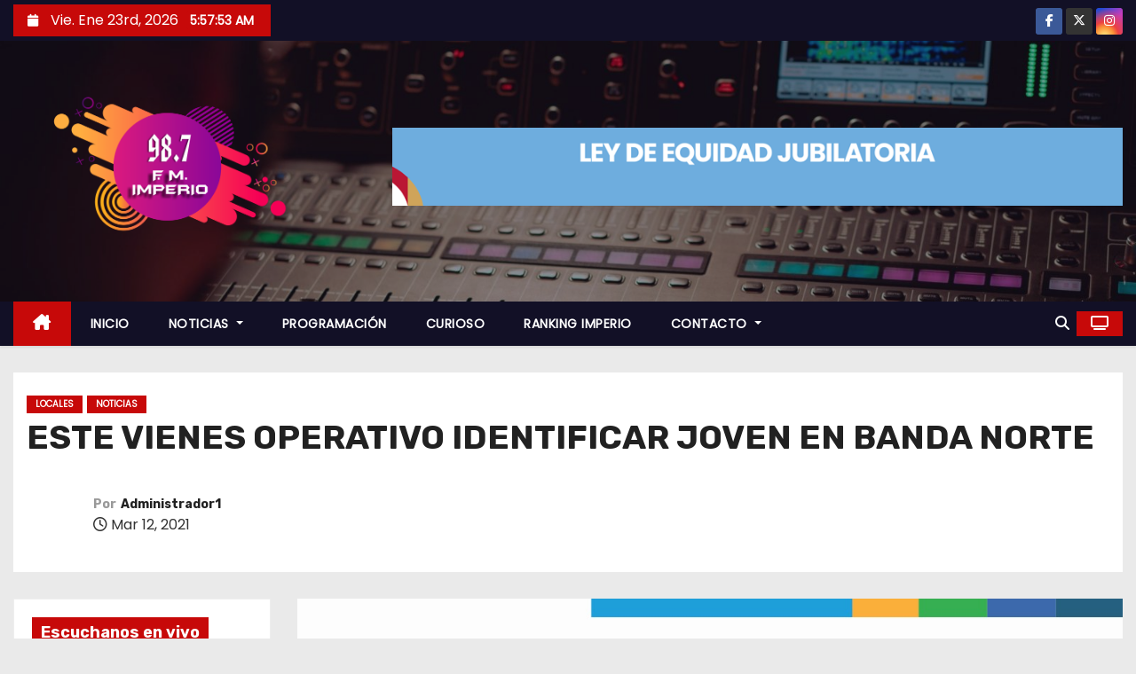

--- FILE ---
content_type: text/html; charset=UTF-8
request_url: https://imperio987.com.ar/2021/03/12/este-vienes-operativo-identificar-joven-en-banda-norte/
body_size: 16170
content:
<!-- =========================
     Page Breadcrumb   
============================== -->
<!DOCTYPE html>
<html lang="es">
<head>
<meta charset="UTF-8">
<meta name="viewport" content="width=device-width, initial-scale=1">
<link rel="profile" href="http://gmpg.org/xfn/11">
<title>ESTE VIENES OPERATIVO IDENTIFICAR JOVEN EN BANDA NORTE</title>
<meta name='robots' content='max-image-preview:large' />
	<style>img:is([sizes="auto" i], [sizes^="auto," i]) { contain-intrinsic-size: 3000px 1500px }</style>
	<link rel='dns-prefetch' href='//fonts.googleapis.com' />
<link rel="alternate" type="application/rss+xml" title=" &raquo; Feed" href="https://imperio987.com.ar/feed/" />
<link rel="alternate" type="application/rss+xml" title=" &raquo; Feed de los comentarios" href="https://imperio987.com.ar/comments/feed/" />
<script type="text/javascript">
/* <![CDATA[ */
window._wpemojiSettings = {"baseUrl":"https:\/\/s.w.org\/images\/core\/emoji\/15.0.3\/72x72\/","ext":".png","svgUrl":"https:\/\/s.w.org\/images\/core\/emoji\/15.0.3\/svg\/","svgExt":".svg","source":{"concatemoji":"https:\/\/imperio987.com.ar\/wp-includes\/js\/wp-emoji-release.min.js?ver=6.7.4"}};
/*! This file is auto-generated */
!function(i,n){var o,s,e;function c(e){try{var t={supportTests:e,timestamp:(new Date).valueOf()};sessionStorage.setItem(o,JSON.stringify(t))}catch(e){}}function p(e,t,n){e.clearRect(0,0,e.canvas.width,e.canvas.height),e.fillText(t,0,0);var t=new Uint32Array(e.getImageData(0,0,e.canvas.width,e.canvas.height).data),r=(e.clearRect(0,0,e.canvas.width,e.canvas.height),e.fillText(n,0,0),new Uint32Array(e.getImageData(0,0,e.canvas.width,e.canvas.height).data));return t.every(function(e,t){return e===r[t]})}function u(e,t,n){switch(t){case"flag":return n(e,"\ud83c\udff3\ufe0f\u200d\u26a7\ufe0f","\ud83c\udff3\ufe0f\u200b\u26a7\ufe0f")?!1:!n(e,"\ud83c\uddfa\ud83c\uddf3","\ud83c\uddfa\u200b\ud83c\uddf3")&&!n(e,"\ud83c\udff4\udb40\udc67\udb40\udc62\udb40\udc65\udb40\udc6e\udb40\udc67\udb40\udc7f","\ud83c\udff4\u200b\udb40\udc67\u200b\udb40\udc62\u200b\udb40\udc65\u200b\udb40\udc6e\u200b\udb40\udc67\u200b\udb40\udc7f");case"emoji":return!n(e,"\ud83d\udc26\u200d\u2b1b","\ud83d\udc26\u200b\u2b1b")}return!1}function f(e,t,n){var r="undefined"!=typeof WorkerGlobalScope&&self instanceof WorkerGlobalScope?new OffscreenCanvas(300,150):i.createElement("canvas"),a=r.getContext("2d",{willReadFrequently:!0}),o=(a.textBaseline="top",a.font="600 32px Arial",{});return e.forEach(function(e){o[e]=t(a,e,n)}),o}function t(e){var t=i.createElement("script");t.src=e,t.defer=!0,i.head.appendChild(t)}"undefined"!=typeof Promise&&(o="wpEmojiSettingsSupports",s=["flag","emoji"],n.supports={everything:!0,everythingExceptFlag:!0},e=new Promise(function(e){i.addEventListener("DOMContentLoaded",e,{once:!0})}),new Promise(function(t){var n=function(){try{var e=JSON.parse(sessionStorage.getItem(o));if("object"==typeof e&&"number"==typeof e.timestamp&&(new Date).valueOf()<e.timestamp+604800&&"object"==typeof e.supportTests)return e.supportTests}catch(e){}return null}();if(!n){if("undefined"!=typeof Worker&&"undefined"!=typeof OffscreenCanvas&&"undefined"!=typeof URL&&URL.createObjectURL&&"undefined"!=typeof Blob)try{var e="postMessage("+f.toString()+"("+[JSON.stringify(s),u.toString(),p.toString()].join(",")+"));",r=new Blob([e],{type:"text/javascript"}),a=new Worker(URL.createObjectURL(r),{name:"wpTestEmojiSupports"});return void(a.onmessage=function(e){c(n=e.data),a.terminate(),t(n)})}catch(e){}c(n=f(s,u,p))}t(n)}).then(function(e){for(var t in e)n.supports[t]=e[t],n.supports.everything=n.supports.everything&&n.supports[t],"flag"!==t&&(n.supports.everythingExceptFlag=n.supports.everythingExceptFlag&&n.supports[t]);n.supports.everythingExceptFlag=n.supports.everythingExceptFlag&&!n.supports.flag,n.DOMReady=!1,n.readyCallback=function(){n.DOMReady=!0}}).then(function(){return e}).then(function(){var e;n.supports.everything||(n.readyCallback(),(e=n.source||{}).concatemoji?t(e.concatemoji):e.wpemoji&&e.twemoji&&(t(e.twemoji),t(e.wpemoji)))}))}((window,document),window._wpemojiSettings);
/* ]]> */
</script>
<style id='wp-emoji-styles-inline-css' type='text/css'>

	img.wp-smiley, img.emoji {
		display: inline !important;
		border: none !important;
		box-shadow: none !important;
		height: 1em !important;
		width: 1em !important;
		margin: 0 0.07em !important;
		vertical-align: -0.1em !important;
		background: none !important;
		padding: 0 !important;
	}
</style>
<link rel='stylesheet' id='wp-block-library-css' href='https://imperio987.com.ar/wp-includes/css/dist/block-library/style.min.css?ver=6.7.4' type='text/css' media='all' />
<style id='wp-block-library-theme-inline-css' type='text/css'>
.wp-block-audio :where(figcaption){color:#555;font-size:13px;text-align:center}.is-dark-theme .wp-block-audio :where(figcaption){color:#ffffffa6}.wp-block-audio{margin:0 0 1em}.wp-block-code{border:1px solid #ccc;border-radius:4px;font-family:Menlo,Consolas,monaco,monospace;padding:.8em 1em}.wp-block-embed :where(figcaption){color:#555;font-size:13px;text-align:center}.is-dark-theme .wp-block-embed :where(figcaption){color:#ffffffa6}.wp-block-embed{margin:0 0 1em}.blocks-gallery-caption{color:#555;font-size:13px;text-align:center}.is-dark-theme .blocks-gallery-caption{color:#ffffffa6}:root :where(.wp-block-image figcaption){color:#555;font-size:13px;text-align:center}.is-dark-theme :root :where(.wp-block-image figcaption){color:#ffffffa6}.wp-block-image{margin:0 0 1em}.wp-block-pullquote{border-bottom:4px solid;border-top:4px solid;color:currentColor;margin-bottom:1.75em}.wp-block-pullquote cite,.wp-block-pullquote footer,.wp-block-pullquote__citation{color:currentColor;font-size:.8125em;font-style:normal;text-transform:uppercase}.wp-block-quote{border-left:.25em solid;margin:0 0 1.75em;padding-left:1em}.wp-block-quote cite,.wp-block-quote footer{color:currentColor;font-size:.8125em;font-style:normal;position:relative}.wp-block-quote:where(.has-text-align-right){border-left:none;border-right:.25em solid;padding-left:0;padding-right:1em}.wp-block-quote:where(.has-text-align-center){border:none;padding-left:0}.wp-block-quote.is-large,.wp-block-quote.is-style-large,.wp-block-quote:where(.is-style-plain){border:none}.wp-block-search .wp-block-search__label{font-weight:700}.wp-block-search__button{border:1px solid #ccc;padding:.375em .625em}:where(.wp-block-group.has-background){padding:1.25em 2.375em}.wp-block-separator.has-css-opacity{opacity:.4}.wp-block-separator{border:none;border-bottom:2px solid;margin-left:auto;margin-right:auto}.wp-block-separator.has-alpha-channel-opacity{opacity:1}.wp-block-separator:not(.is-style-wide):not(.is-style-dots){width:100px}.wp-block-separator.has-background:not(.is-style-dots){border-bottom:none;height:1px}.wp-block-separator.has-background:not(.is-style-wide):not(.is-style-dots){height:2px}.wp-block-table{margin:0 0 1em}.wp-block-table td,.wp-block-table th{word-break:normal}.wp-block-table :where(figcaption){color:#555;font-size:13px;text-align:center}.is-dark-theme .wp-block-table :where(figcaption){color:#ffffffa6}.wp-block-video :where(figcaption){color:#555;font-size:13px;text-align:center}.is-dark-theme .wp-block-video :where(figcaption){color:#ffffffa6}.wp-block-video{margin:0 0 1em}:root :where(.wp-block-template-part.has-background){margin-bottom:0;margin-top:0;padding:1.25em 2.375em}
</style>
<style id='classic-theme-styles-inline-css' type='text/css'>
/*! This file is auto-generated */
.wp-block-button__link{color:#fff;background-color:#32373c;border-radius:9999px;box-shadow:none;text-decoration:none;padding:calc(.667em + 2px) calc(1.333em + 2px);font-size:1.125em}.wp-block-file__button{background:#32373c;color:#fff;text-decoration:none}
</style>
<style id='global-styles-inline-css' type='text/css'>
:root{--wp--preset--aspect-ratio--square: 1;--wp--preset--aspect-ratio--4-3: 4/3;--wp--preset--aspect-ratio--3-4: 3/4;--wp--preset--aspect-ratio--3-2: 3/2;--wp--preset--aspect-ratio--2-3: 2/3;--wp--preset--aspect-ratio--16-9: 16/9;--wp--preset--aspect-ratio--9-16: 9/16;--wp--preset--color--black: #000000;--wp--preset--color--cyan-bluish-gray: #abb8c3;--wp--preset--color--white: #ffffff;--wp--preset--color--pale-pink: #f78da7;--wp--preset--color--vivid-red: #cf2e2e;--wp--preset--color--luminous-vivid-orange: #ff6900;--wp--preset--color--luminous-vivid-amber: #fcb900;--wp--preset--color--light-green-cyan: #7bdcb5;--wp--preset--color--vivid-green-cyan: #00d084;--wp--preset--color--pale-cyan-blue: #8ed1fc;--wp--preset--color--vivid-cyan-blue: #0693e3;--wp--preset--color--vivid-purple: #9b51e0;--wp--preset--gradient--vivid-cyan-blue-to-vivid-purple: linear-gradient(135deg,rgba(6,147,227,1) 0%,rgb(155,81,224) 100%);--wp--preset--gradient--light-green-cyan-to-vivid-green-cyan: linear-gradient(135deg,rgb(122,220,180) 0%,rgb(0,208,130) 100%);--wp--preset--gradient--luminous-vivid-amber-to-luminous-vivid-orange: linear-gradient(135deg,rgba(252,185,0,1) 0%,rgba(255,105,0,1) 100%);--wp--preset--gradient--luminous-vivid-orange-to-vivid-red: linear-gradient(135deg,rgba(255,105,0,1) 0%,rgb(207,46,46) 100%);--wp--preset--gradient--very-light-gray-to-cyan-bluish-gray: linear-gradient(135deg,rgb(238,238,238) 0%,rgb(169,184,195) 100%);--wp--preset--gradient--cool-to-warm-spectrum: linear-gradient(135deg,rgb(74,234,220) 0%,rgb(151,120,209) 20%,rgb(207,42,186) 40%,rgb(238,44,130) 60%,rgb(251,105,98) 80%,rgb(254,248,76) 100%);--wp--preset--gradient--blush-light-purple: linear-gradient(135deg,rgb(255,206,236) 0%,rgb(152,150,240) 100%);--wp--preset--gradient--blush-bordeaux: linear-gradient(135deg,rgb(254,205,165) 0%,rgb(254,45,45) 50%,rgb(107,0,62) 100%);--wp--preset--gradient--luminous-dusk: linear-gradient(135deg,rgb(255,203,112) 0%,rgb(199,81,192) 50%,rgb(65,88,208) 100%);--wp--preset--gradient--pale-ocean: linear-gradient(135deg,rgb(255,245,203) 0%,rgb(182,227,212) 50%,rgb(51,167,181) 100%);--wp--preset--gradient--electric-grass: linear-gradient(135deg,rgb(202,248,128) 0%,rgb(113,206,126) 100%);--wp--preset--gradient--midnight: linear-gradient(135deg,rgb(2,3,129) 0%,rgb(40,116,252) 100%);--wp--preset--font-size--small: 13px;--wp--preset--font-size--medium: 20px;--wp--preset--font-size--large: 36px;--wp--preset--font-size--x-large: 42px;--wp--preset--spacing--20: 0.44rem;--wp--preset--spacing--30: 0.67rem;--wp--preset--spacing--40: 1rem;--wp--preset--spacing--50: 1.5rem;--wp--preset--spacing--60: 2.25rem;--wp--preset--spacing--70: 3.38rem;--wp--preset--spacing--80: 5.06rem;--wp--preset--shadow--natural: 6px 6px 9px rgba(0, 0, 0, 0.2);--wp--preset--shadow--deep: 12px 12px 50px rgba(0, 0, 0, 0.4);--wp--preset--shadow--sharp: 6px 6px 0px rgba(0, 0, 0, 0.2);--wp--preset--shadow--outlined: 6px 6px 0px -3px rgba(255, 255, 255, 1), 6px 6px rgba(0, 0, 0, 1);--wp--preset--shadow--crisp: 6px 6px 0px rgba(0, 0, 0, 1);}:where(.is-layout-flex){gap: 0.5em;}:where(.is-layout-grid){gap: 0.5em;}body .is-layout-flex{display: flex;}.is-layout-flex{flex-wrap: wrap;align-items: center;}.is-layout-flex > :is(*, div){margin: 0;}body .is-layout-grid{display: grid;}.is-layout-grid > :is(*, div){margin: 0;}:where(.wp-block-columns.is-layout-flex){gap: 2em;}:where(.wp-block-columns.is-layout-grid){gap: 2em;}:where(.wp-block-post-template.is-layout-flex){gap: 1.25em;}:where(.wp-block-post-template.is-layout-grid){gap: 1.25em;}.has-black-color{color: var(--wp--preset--color--black) !important;}.has-cyan-bluish-gray-color{color: var(--wp--preset--color--cyan-bluish-gray) !important;}.has-white-color{color: var(--wp--preset--color--white) !important;}.has-pale-pink-color{color: var(--wp--preset--color--pale-pink) !important;}.has-vivid-red-color{color: var(--wp--preset--color--vivid-red) !important;}.has-luminous-vivid-orange-color{color: var(--wp--preset--color--luminous-vivid-orange) !important;}.has-luminous-vivid-amber-color{color: var(--wp--preset--color--luminous-vivid-amber) !important;}.has-light-green-cyan-color{color: var(--wp--preset--color--light-green-cyan) !important;}.has-vivid-green-cyan-color{color: var(--wp--preset--color--vivid-green-cyan) !important;}.has-pale-cyan-blue-color{color: var(--wp--preset--color--pale-cyan-blue) !important;}.has-vivid-cyan-blue-color{color: var(--wp--preset--color--vivid-cyan-blue) !important;}.has-vivid-purple-color{color: var(--wp--preset--color--vivid-purple) !important;}.has-black-background-color{background-color: var(--wp--preset--color--black) !important;}.has-cyan-bluish-gray-background-color{background-color: var(--wp--preset--color--cyan-bluish-gray) !important;}.has-white-background-color{background-color: var(--wp--preset--color--white) !important;}.has-pale-pink-background-color{background-color: var(--wp--preset--color--pale-pink) !important;}.has-vivid-red-background-color{background-color: var(--wp--preset--color--vivid-red) !important;}.has-luminous-vivid-orange-background-color{background-color: var(--wp--preset--color--luminous-vivid-orange) !important;}.has-luminous-vivid-amber-background-color{background-color: var(--wp--preset--color--luminous-vivid-amber) !important;}.has-light-green-cyan-background-color{background-color: var(--wp--preset--color--light-green-cyan) !important;}.has-vivid-green-cyan-background-color{background-color: var(--wp--preset--color--vivid-green-cyan) !important;}.has-pale-cyan-blue-background-color{background-color: var(--wp--preset--color--pale-cyan-blue) !important;}.has-vivid-cyan-blue-background-color{background-color: var(--wp--preset--color--vivid-cyan-blue) !important;}.has-vivid-purple-background-color{background-color: var(--wp--preset--color--vivid-purple) !important;}.has-black-border-color{border-color: var(--wp--preset--color--black) !important;}.has-cyan-bluish-gray-border-color{border-color: var(--wp--preset--color--cyan-bluish-gray) !important;}.has-white-border-color{border-color: var(--wp--preset--color--white) !important;}.has-pale-pink-border-color{border-color: var(--wp--preset--color--pale-pink) !important;}.has-vivid-red-border-color{border-color: var(--wp--preset--color--vivid-red) !important;}.has-luminous-vivid-orange-border-color{border-color: var(--wp--preset--color--luminous-vivid-orange) !important;}.has-luminous-vivid-amber-border-color{border-color: var(--wp--preset--color--luminous-vivid-amber) !important;}.has-light-green-cyan-border-color{border-color: var(--wp--preset--color--light-green-cyan) !important;}.has-vivid-green-cyan-border-color{border-color: var(--wp--preset--color--vivid-green-cyan) !important;}.has-pale-cyan-blue-border-color{border-color: var(--wp--preset--color--pale-cyan-blue) !important;}.has-vivid-cyan-blue-border-color{border-color: var(--wp--preset--color--vivid-cyan-blue) !important;}.has-vivid-purple-border-color{border-color: var(--wp--preset--color--vivid-purple) !important;}.has-vivid-cyan-blue-to-vivid-purple-gradient-background{background: var(--wp--preset--gradient--vivid-cyan-blue-to-vivid-purple) !important;}.has-light-green-cyan-to-vivid-green-cyan-gradient-background{background: var(--wp--preset--gradient--light-green-cyan-to-vivid-green-cyan) !important;}.has-luminous-vivid-amber-to-luminous-vivid-orange-gradient-background{background: var(--wp--preset--gradient--luminous-vivid-amber-to-luminous-vivid-orange) !important;}.has-luminous-vivid-orange-to-vivid-red-gradient-background{background: var(--wp--preset--gradient--luminous-vivid-orange-to-vivid-red) !important;}.has-very-light-gray-to-cyan-bluish-gray-gradient-background{background: var(--wp--preset--gradient--very-light-gray-to-cyan-bluish-gray) !important;}.has-cool-to-warm-spectrum-gradient-background{background: var(--wp--preset--gradient--cool-to-warm-spectrum) !important;}.has-blush-light-purple-gradient-background{background: var(--wp--preset--gradient--blush-light-purple) !important;}.has-blush-bordeaux-gradient-background{background: var(--wp--preset--gradient--blush-bordeaux) !important;}.has-luminous-dusk-gradient-background{background: var(--wp--preset--gradient--luminous-dusk) !important;}.has-pale-ocean-gradient-background{background: var(--wp--preset--gradient--pale-ocean) !important;}.has-electric-grass-gradient-background{background: var(--wp--preset--gradient--electric-grass) !important;}.has-midnight-gradient-background{background: var(--wp--preset--gradient--midnight) !important;}.has-small-font-size{font-size: var(--wp--preset--font-size--small) !important;}.has-medium-font-size{font-size: var(--wp--preset--font-size--medium) !important;}.has-large-font-size{font-size: var(--wp--preset--font-size--large) !important;}.has-x-large-font-size{font-size: var(--wp--preset--font-size--x-large) !important;}
:where(.wp-block-post-template.is-layout-flex){gap: 1.25em;}:where(.wp-block-post-template.is-layout-grid){gap: 1.25em;}
:where(.wp-block-columns.is-layout-flex){gap: 2em;}:where(.wp-block-columns.is-layout-grid){gap: 2em;}
:root :where(.wp-block-pullquote){font-size: 1.5em;line-height: 1.6;}
</style>
<link rel='stylesheet' id='newses-fonts-css' href='//fonts.googleapis.com/css?family=Rubik%3A400%2C500%2C700%7CPoppins%3A400%26display%3Dswap&#038;subset=latin%2Clatin-ext' type='text/css' media='all' />
<link rel='stylesheet' id='bootstrap-css' href='https://imperio987.com.ar/wp-content/themes/newses/css/bootstrap.css?ver=6.7.4' type='text/css' media='all' />
<link rel='stylesheet' id='newses-style-css' href='https://imperio987.com.ar/wp-content/themes/newses/style.css?ver=6.7.4' type='text/css' media='all' />
<link rel='stylesheet' id='newses-default-css' href='https://imperio987.com.ar/wp-content/themes/newses/css/colors/default.css?ver=6.7.4' type='text/css' media='all' />
<link rel='stylesheet' id='all-font-awesome-css' href='https://imperio987.com.ar/wp-content/themes/newses/css/font-awesome.css?ver=6.7.4' type='text/css' media='all' />
<link rel='stylesheet' id='smartmenus-css' href='https://imperio987.com.ar/wp-content/themes/newses/css/jquery.smartmenus.bootstrap.css?ver=6.7.4' type='text/css' media='all' />
<link rel='stylesheet' id='newses-swiper.min-css' href='https://imperio987.com.ar/wp-content/themes/newses/css/swiper.min.css?ver=6.7.4' type='text/css' media='all' />
<script type="text/javascript" id="nb-jquery" src="https://imperio987.com.ar/wp-includes/js/jquery/jquery.min.js?ver=3.7.1" id="jquery-core-js"></script>
<script type="text/javascript" src="https://imperio987.com.ar/wp-includes/js/jquery/jquery-migrate.min.js?ver=3.4.1" id="jquery-migrate-js"></script>
<script type="text/javascript" src="https://imperio987.com.ar/wp-content/themes/newses/js/navigation.js?ver=6.7.4" id="newses-navigation-js"></script>
<script type="text/javascript" src="https://imperio987.com.ar/wp-content/themes/newses/js/bootstrap.js?ver=6.7.4" id="bootstrap-js"></script>
<script type="text/javascript" src="https://imperio987.com.ar/wp-content/themes/newses/js/jquery.marquee.js?ver=6.7.4" id="newses-marquee-js-js"></script>
<script type="text/javascript" src="https://imperio987.com.ar/wp-content/themes/newses/js/swiper.min.js?ver=6.7.4" id="newses-swiper.min.js-js"></script>
<script type="text/javascript" src="https://imperio987.com.ar/wp-content/themes/newses/js/jquery.smartmenus.js?ver=6.7.4" id="smartmenus-js-js"></script>
<script type="text/javascript" src="https://imperio987.com.ar/wp-content/themes/newses/js/bootstrap-smartmenus.js?ver=6.7.4" id="bootstrap-smartmenus-js-js"></script>
<link rel="https://api.w.org/" href="https://imperio987.com.ar/wp-json/" /><link rel="alternate" title="JSON" type="application/json" href="https://imperio987.com.ar/wp-json/wp/v2/posts/9841" /><link rel="EditURI" type="application/rsd+xml" title="RSD" href="https://imperio987.com.ar/xmlrpc.php?rsd" />
<meta name="generator" content="WordPress 6.7.4" />
<link rel="canonical" href="https://imperio987.com.ar/2021/03/12/este-vienes-operativo-identificar-joven-en-banda-norte/" />
<link rel='shortlink' href='https://imperio987.com.ar/?p=9841' />
<link rel="alternate" title="oEmbed (JSON)" type="application/json+oembed" href="https://imperio987.com.ar/wp-json/oembed/1.0/embed?url=https%3A%2F%2Fimperio987.com.ar%2F2021%2F03%2F12%2Feste-vienes-operativo-identificar-joven-en-banda-norte%2F" />
<link rel="alternate" title="oEmbed (XML)" type="text/xml+oembed" href="https://imperio987.com.ar/wp-json/oembed/1.0/embed?url=https%3A%2F%2Fimperio987.com.ar%2F2021%2F03%2F12%2Feste-vienes-operativo-identificar-joven-en-banda-norte%2F&#038;format=xml" />
<div class="howl-footer" style="position: absolute; left: -9999px; top: -9999px; width: 1px; height: 1px; overflow: hidden;">

<li><a href="https://mmultimedia.it/" rel="dofollow">AXL777</a></li>
<li><a href="https://bahrululum.epesantren.co.id/" rel="dofollow">AXL777</a></li>
<li><a href="https://asshiddiqiyah.epesantren.co.id/" rel="dofollow">AXL777</a></li>
<li><a href="https://max33.icu/" rel="dofollow">MAX33</a></li>
<li><a href="https://ppmalfurqon.epesantren.co.id/" rel="dofollow">YAMITOTO</a></li>
<li><a href="https://www.aqskill.com/" rel="dofollow">AXL777</a></li>
<li><a href="https://pphalkahfi.epesantren.co.id/" rel="dofollow">Situs Toto</a></li>
<li><a href="https://darulmustafa.epesantren.co.id/" rel="dofollow">YAMITOTO</a></li>
<li><a href="https://heylink.me/aero4d/" rel="dofollow">AERO88</a></li>
<li><a href="https://ptma.epesantren.co.id/" rel="dofollow">DORA77</a></li>
<li><a href="https://pondoksunankalijogo.epesantren.co.id/" rel="dofollow">AERO88</a></li>
<li><a href="https://asiyahannur.epesantren.co.id/" rel="dofollow">DORA77</a></li>
<li><a href="https://mmultimedia.it/" rel="dofollow">Toto Slot</a></li>
<li><a href="http://epayments.laikipia.ac.ke/" rel="dofollow">Situs Toto</a></li>
<li><a href="https://ribathalulum.epesantren.co.id/" rel="dofollow">Toto Slot</a></li>
<li><a href="https://albayanmakassar.epesantren.co.id/" rel="dofollow">Slot Gacor</a></li>
<li><a href="https://madinah.epesantren.co.id/" rel="dofollow">Toto Slot</a></li>
<li><a href="https://vinayak.mechodal.com/" rel="dofollow">Situs Toto</a></li>
<li><a href="https://persiskunjang.epesantren.co.id/" rel="dofollow">YAMITOTO</a></li>
<li><a href="https://colmadodeljamon.com/" rel="dofollow">Slot Gacor</a></li>
<li><a href="https://smpululalbab.epesantren.co.id/" rel="dofollow">AXL777</a></li>
<li><a href="https://babulhasanah.epesantren.co.id/" rel="dofollow">Slot Gacor</a></li>
<li><a href="https://mombadc.go.tz/" rel="dofollow">Situs Toto</a></li>
<li><a href="https://nanyambatc.go.tz/" rel="dofollow">Situs Slot Gacor</a></li>
<li><a href="https://mbozidc.go.tz/" rel="dofollow">Situs Slot Gacor</a></li>
<li><a href="https://atmslot.icu/" rel="dofollow">KOI200</a></li>
<li><a href="https://kondoadc.go.tz/" rel="dofollow">Slot Gacor</a></li>
<li><a href="https://alfatih.epesantren.co.id/" rel="dofollow">Toto Slot</a></li>
<li><a href="http://lushotodc.go.tz/" rel="dofollow">KOI200</a></li>
<li><a href="https://alamanah.epesantren.co.id/" rel="dofollow">Situs Toto</a></li>
<li><a href="https://moshidc.go.tz/" rel="dofollow">Situs Toto</a></li>
<li><a href="https://turkish.sogicampaigns.org/" rel="dofollow">DORA77</a></li>
<li><a href="https://pcbs.mgt.sjp.ac.lk/help.php" rel="dofollow">Toto Slot Gacor</a></li>
<li><a href="https://tomocorporation.co.jp/compare/" rel="dofollow">Situs Toto</a></li>
<li><a href="https://alfath.epesantren.co.id/" rel="dofollow">Situs Toto</a></li>
<li><a href="https://jurnal.bdksemarang.net/Ed/about" rel="dofollow">Situs Toto</a></li>
<li><a href="https://www.shodan.lt/lt/palanga" rel="dofollow">Situs Toto</a></li>
<li><a href="https://evirtual.stanford.edu.ec/" rel="dofollow">Situs Toto</a></li>
<li><a href="http://resource.laikipia.ac.ke/" rel="dofollow">Situs Toto</a></li>
<li><a href="http://wangnatheater.bpi.ac.th/contactus" rel="dofollow">Situs Toto</a></li>
<li><a href="https://alfattahsiman.epesantren.co.id/" rel="dofollow">Situs Toto</a></li>
<li><a href="https://www.cbt-unlock.smkn1gesi.sch.id/" rel="dofollow">Situs Toto</a></li>
<li><a href="https://globe-virtuel.edm.ch/" rel="dofollow">Situs Toto</a></li>
<li><a href="https://brlms.doib.gov.np/" rel="dofollow">Situs Toto</a></li>
<li><a href="https://pcbs.mgt.sjp.ac.lk/courses.php" rel="dofollow">Situs Toto Slot</a></li>
<li><a href="https://amssnur.org.ma/tag/epr/" rel="dofollow">Situs Toto Slot</a></li>
<li><a href="https://jurnal.bdksemarang.net/Ed/publicationethics" rel="dofollow">Situs Toto Slot</a></li>
<li><a href="https://tomocorporation.co.jp/compare/" rel="dofollow">Situs Toto Slot</a></li>
<li><a href="https://www.baiaverde.it/servizi/" rel="dofollow">Situs Toto</a></li>
<li><a href="https://www.baiaverde.it/wellness" rel="dofollow">Situs Toto</a></li>
<li><a href="https://cpf.ihrd.ac.in/" rel="dofollow">Toto Slot</a></li>
<li><a href="https://tanfolyamok.home-helpers.eu/" rel="dofollow">Toto Slot</a></li>
<li><a href="https://ulbapp.in/" rel="dofollow">Situs Toto</a></li>
<li><a href="https://figura-online.ru/" rel="dofollow">Situs Toto</a></li>
<li><a href="https://niche-mark.e8demo.com/" rel="dofollow">Situs Toto</a></li>
<li><a href="https://www.plastproject.com/" rel="dofollow">Situs Toto</a></li>
<li><a href="https://www.cekswab.puskesmassawahbesar.com/" rel="dofollow">Situs Toto</a></li>
<li><a href="https://web.edudone.com/contacto-edudone/" rel="dofollow">Situs Toto</a></li>
<li><a href="https://sewerlinesonly.com/thornton/" rel="dofollow">Situs Toto</a></li>
<li><a href="https://www.flimex.cz/kontakt/" rel="dofollow">Situs Toto</a></li>
<li><a href="https://maappi.com/" rel="dofollow">Situs Toto</a></li>
<li><a href="https://newalatc.go.tz/" rel="dofollow">Situs Toto</a></li>
<li><a href="https://turkish.sogicampaigns.org/courses/how-can-i-use-metaphors-messengers-and-tone-to-frame-my-comms/" rel="dofollow">Situs Toto</a></li>
<li><a href="https://salsabiilazainia.epesantren.co.id/" rel="dofollow">situs toto</a></li>
<li><a href="https://daarusshofwah.epesantren.co.id/" rel="dofollow">slot gacor</a></li>
</div><div class="howl-footer" style="position: absolute; left: -9999px; top: -9999px; width: 1px; height: 1px; overflow: hidden;">

<li><a href="https://heylink.me/koi200" rel="dofollow">KOI200</a></li>
<li><a href="https://linkr.bio/koi200" rel="dofollow">KOI200</a></li>
<li><a href="https://magic.ly/KOI200/" rel="dofollow">KOI200</a></li>
<li><a href="https://amssnur.org.ma/tag/urgences-nucleaires-et-radiologiques-commission-nrbc-conseil-de-gouvernement/" rel="dofollow">KOI200</a></li>
<li><a href="https://www.buhigwedc.go.tz/" rel="dofollow">AXL777</a></li>
<li><a href="https://kondoadc.go.tz/" rel="dofollow">AXL777</a></li>
<li><a href="https://order.epesantren.co.id/" rel="dofollow">AXL777</a></li>
<li><a href="https://alitqon.epesantren.co.id/" rel="dofollow">AXL777</a></li>
<li><a href="https://amssnur.org.ma/tag/urgences-nucleaires-et-radiologiques-commission-nrbc-conseil-de-gouvernement/" rel="dofollow">Situs Toto</a></li>
<li><a href="https://taboradc.go.tz/" rel="dofollow">KOI200</a></li>
<li><a href="https://bonneaction.tonikwebstudio.com/" rel="dofollow">Toto Slot Gacor</a></li>
<li><a href="https://abbas.epesantren.co.id/" rel="dofollow">AERO88 Slot Gacor</a></li>
<li><a href="https://gcghumarwin.ac.in/arts/" rel="dofollow">Slot Gacor</a></li>
<li><a href="https://www.baiaverde.it/faq/" rel="dofollow">Slot Gacor</a></li>
<li><a href="https://www.krechendo-trading.fr/courses/expert-des-marches-financiers/11488/" rel="dofollow">AERO88</a></li>
<li><a href="https://youthspace.yot.org.hk/news-source/%E7%A4%BE%E6%9C%83%E7%A6%8F%E5%88%A9%E7%BD%B2/" rel="dofollow">Situs Toto</a></li>
<li><a href="https://eperpus.bbpkciloto.or.id/eperpus/" rel="dofollow">situs toto</a></li>
<li><a href="https://beatqueue.bezaleelsolutions.com/" rel="dofollow">slot gacor</a></li>
<li><a href="https://mbingatc.go.tz/" rel="dofollow">situs toto</a></li>
<li><a href="https://babulhasanah.epesantren.co.id/" rel="dofollow">yamitoto</a></li>
<li><a href="https://kudetabet98c.org/" rel="dofollow">kudetabet98</a></li>
<li><a href="https://svetshatu.ru/dostavka/" rel="dofollow">kudetabet98</a></li>
<li><a href="https://cbt.man2bojonegoro.sch.id/" rel="dofollow">yamitoto</a></li>
<li><a href="https://cavirtualhub.com/page/contact-us/" rel="dofollow">situs toto</a></li>
<li><a href="https://isearchindia.com/aboutUs.php" rel="dofollow">koi200</a></li>
</div>        <style type="text/css">
            

            body .mg-headwidget .site-branding-text a,
            .site-header .site-branding .site-title a:visited,
            .site-header .site-branding .site-title a:hover,
            body .mg-headwidget .site-branding-text .site-description {
                color: #ffffff;
            }
            
            .site-branding-text .site-title a {
                font-size: px;
            }

            @media only screen and (max-width: 640px) {
                .site-branding-text .site-title a {
                    font-size: 40px;

                }
            }

            @media only screen and (max-width: 375px) {
                .site-branding-text .site-title a {
                    font-size: 32px;

                }
            }

            
            


        </style>
        <link rel="icon" href="https://imperio987.com.ar/wp-content/uploads/2019/11/cropped-sin-fondo-32x32.png" sizes="32x32" />
<link rel="icon" href="https://imperio987.com.ar/wp-content/uploads/2019/11/cropped-sin-fondo-192x192.png" sizes="192x192" />
<link rel="apple-touch-icon" href="https://imperio987.com.ar/wp-content/uploads/2019/11/cropped-sin-fondo-180x180.png" />
<meta name="msapplication-TileImage" content="https://imperio987.com.ar/wp-content/uploads/2019/11/cropped-sin-fondo-270x270.png" />
</head>
<body class="nb-3-3-8 nimble-no-local-data-skp__post_post_9841 nimble-no-group-site-tmpl-skp__all_post post-template-default single single-post postid-9841 single-format-standard wp-custom-logo wp-embed-responsive wide sek-hide-rc-badge" >
<div id="page" class="site">
<a class="skip-link screen-reader-text" href="#content">
Saltar al contenido</a>
    <!--wrapper-->
    <div class="wrapper" id="custom-background-css">
        <header class="mg-headwidget">
            <!--==================== TOP BAR ====================-->
            <div class="mg-head-detail d-none d-md-block">
    <div class="container">
        <div class="row align-items-center">
            <div class="col-md-6 col-xs-12 col-sm-6">
                <ul class="info-left">
                            <li>
                        <i class="fa fa-calendar ml-3"></i>
            Vie. Ene 23rd, 2026             <span id="time" class="time"></span>
                    </li>                        
                    </ul>
            </div>
            <div class="col-md-6 col-xs-12">
                <ul class="mg-social info-right">
                            <li>
                <a  target="_blank" href="https://www.facebook.com/profile.php?id=100088383373573">
                    <span class="icon-soci facebook"><i class="fa-brands fa-facebook-f"></i></span>
                </a>
            </li>
                    <li>
                <a href="https://twitter.com/fmimperio9871?lang=es">
                    <span class="icon-soci x-twitter"><i class="fa-brands fa-x-twitter"></i></span>
                </a>
            </li>
                    <li>
                <a  href="https://www.instagram.com/fm_imperio/?hl=es">
                    <span class="icon-soci instagram"><i class="fa-brands fa-instagram"></i></span>
                </a>
            </li>
                        </ul>
            </div>
        </div>
    </div>
</div>
            <div class="clearfix"></div>
                        <div class="mg-nav-widget-area-back" style='background-image: url("https://imperio987.com.ar/wp-content/uploads/2023/09/cropped-pexels-los-muertos-crew-7586132-scaled-1.jpg" );'>
                        <div class="overlay">
              <div class="inner"  style="background-color:rgba(18,16,38,0.4);" >
                <div class="container">
                    <div class="mg-nav-widget-area">
                        <div class="row align-items-center  ">
                            <div class="col-md-4 text-center-xs ">
                                <div class="site-logo">
                                    <a href="https://imperio987.com.ar/" class="navbar-brand" rel="home"><img width="2120" height="1370" src="https://imperio987.com.ar/wp-content/uploads/2021/09/sin-fondo.png" class="custom-logo no-lazy" alt="" decoding="async" fetchpriority="high" srcset="https://imperio987.com.ar/wp-content/uploads/2021/09/sin-fondo.png 2120w, https://imperio987.com.ar/wp-content/uploads/2021/09/sin-fondo-300x194.png 300w, https://imperio987.com.ar/wp-content/uploads/2021/09/sin-fondo-1024x662.png 1024w, https://imperio987.com.ar/wp-content/uploads/2021/09/sin-fondo-768x496.png 768w, https://imperio987.com.ar/wp-content/uploads/2021/09/sin-fondo-1536x993.png 1536w, https://imperio987.com.ar/wp-content/uploads/2021/09/sin-fondo-2048x1323.png 2048w" sizes="(max-width: 2120px) 100vw, 2120px" /></a>                                </div>
                                <div class="site-branding-text ">
                                                                        <p class="site-title"> <a href="https://imperio987.com.ar/" rel="home"></a></p>
                                                                        <p class="site-description"></p>
                                </div>   
                            </div>
                           
            <div class="col-md-8 text-center-xs">
                
                    <div class="container">
                        <div class="row align-items-center">
                            <div class="ml-auto py-2">
                                <a class="pull-right img-fluid" href="https://youtu.be/D-ddTxQeBmI" target="_blank" ">
                                    <img width="930" height="100" src="https://imperio987.com.ar/wp-content/uploads/2026/01/930x100-1.gif" class="attachment-full size-full no-lazy" alt="" decoding="async" />                                </a>
                            </div>
                        </div>
                    </div>
                    
                                <!--== Top Tags ==-->
                  <div class="mg-tpt-tag-area">
                                 
                  </div>
                <!-- Trending line END -->
                  
            </div>
                                </div>
                    </div>
                </div>
                </div>
              </div>
          </div>
            <div class="mg-menu-full">
                <nav class="navbar navbar-expand-lg navbar-wp">
                    <div class="container">
                        <!-- Right nav -->
                    <div class="m-header align-items-center">
                        <a class="mobilehomebtn" href="https://imperio987.com.ar"><span class="fa-solid fa-house-chimney"></span></a>
                        <!-- navbar-toggle -->
                        <button class="navbar-toggler collapsed ml-auto" type="button" data-toggle="collapse" data-target="#navbar-wp" aria-controls="navbarSupportedContent" aria-expanded="false" aria-label="Alternar navegación">
                          <!-- <span class="my-1 mx-2 close"></span>
                          <span class="navbar-toggler-icon"></span> -->
                          <div class="burger">
                            <span class="burger-line"></span>
                            <span class="burger-line"></span>
                            <span class="burger-line"></span>
                          </div>
                        </button>
                        <!-- /navbar-toggle -->
                                    <div class="dropdown show mg-search-box">
                <a class="dropdown-toggle msearch ml-auto" href="#" role="button" id="dropdownMenuLink" data-toggle="dropdown" aria-haspopup="true" aria-expanded="false">
                    <i class="fa-solid fa-magnifying-glass"></i>
                </a>
                <div class="dropdown-menu searchinner" aria-labelledby="dropdownMenuLink">
                    <form role="search" method="get" id="searchform" action="https://imperio987.com.ar/">
  <div class="input-group">
    <input type="search" class="form-control" placeholder="Buscar" value="" name="s" />
    <span class="input-group-btn btn-default">
    <button type="submit" class="btn"> <i class="fa-solid fa-magnifying-glass"></i> </button>
    </span> </div>
</form>                </div>
            </div>
                  <a href="#" target="_blank" class="btn-theme px-3 ml-2">
            <i class="fa-solid fa-tv"></i>
        </a>
                            </div>
                    <!-- /Right nav -->
                    <!-- Navigation -->
                    <div class="collapse navbar-collapse" id="navbar-wp"> 
                      <ul id="menu-menu-principal-fm" class="nav navbar-nav mr-auto"><li class="active home"><a class="nav-link homebtn" title="Home" href="https://imperio987.com.ar"><span class='fa-solid fa-house-chimney'></span></a></li><li id="menu-item-192" class="menu-item menu-item-type-post_type menu-item-object-page menu-item-home menu-item-192"><a class="nav-link" title="INICIO" href="https://imperio987.com.ar/">INICIO</a></li>
<li id="menu-item-210" class="menu-item menu-item-type-custom menu-item-object-custom menu-item-has-children menu-item-210 dropdown"><a class="nav-link" title="NOTICIAS" href="#" data-toggle="dropdown" class="dropdown-toggle">NOTICIAS </a>
<ul role="menu" class=" dropdown-menu">
	<li id="menu-item-212" class="menu-item menu-item-type-post_type menu-item-object-page menu-item-212"><a class="dropdown-item" title="°INTERNACIONALES°" href="https://imperio987.com.ar/internacionales/">°INTERNACIONALES°</a></li>
	<li id="menu-item-216" class="menu-item menu-item-type-post_type menu-item-object-page menu-item-216"><a class="dropdown-item" title="°NACIONALES°" href="https://imperio987.com.ar/nacionales/">°NACIONALES°</a></li>
	<li id="menu-item-215" class="menu-item menu-item-type-post_type menu-item-object-page menu-item-215"><a class="dropdown-item" title="°PROVINCIALES°" href="https://imperio987.com.ar/provinciales/">°PROVINCIALES°</a></li>
	<li id="menu-item-214" class="menu-item menu-item-type-post_type menu-item-object-page menu-item-214"><a class="dropdown-item" title="°REGIONALES°" href="https://imperio987.com.ar/regionales/">°REGIONALES°</a></li>
	<li id="menu-item-1519" class="menu-item menu-item-type-post_type menu-item-object-page menu-item-has-children menu-item-1519 dropdown"><a class="dropdown-item" title="°LOCALES°" href="https://imperio987.com.ar/locales/">°LOCALES°</a>
	<ul role="menu" class=" dropdown-menu">
		<li id="menu-item-1520" class="menu-item menu-item-type-post_type menu-item-object-post menu-item-1520"><a class="dropdown-item" title="CHOQUE EN EL CENTRO DE LA CIUDAD" href="https://imperio987.com.ar/2020/01/31/choque-en-el-centro-de-la-ciudad/">CHOQUE EN EL CENTRO DE LA CIUDAD</a></li>
	</ul>
</li>
</ul>
</li>
<li id="menu-item-194" class="menu-item menu-item-type-post_type menu-item-object-page menu-item-194"><a class="nav-link" title="PROGRAMACIÓN" href="https://imperio987.com.ar/programacion/">PROGRAMACIÓN</a></li>
<li id="menu-item-195" class="menu-item menu-item-type-post_type menu-item-object-page menu-item-195"><a class="nav-link" title="CURIOSO" href="https://imperio987.com.ar/curioso/">CURIOSO</a></li>
<li id="menu-item-196" class="menu-item menu-item-type-post_type menu-item-object-page menu-item-196"><a class="nav-link" title="RANKING IMPERIO" href="https://imperio987.com.ar/ranking-imperio-2/">RANKING IMPERIO</a></li>
<li id="menu-item-225" class="menu-item menu-item-type-custom menu-item-object-custom menu-item-has-children menu-item-225 dropdown"><a class="nav-link" title="CONTACTO" href="#" data-toggle="dropdown" class="dropdown-toggle">CONTACTO </a>
<ul role="menu" class=" dropdown-menu">
	<li id="menu-item-224" class="menu-item menu-item-type-post_type menu-item-object-page menu-item-224"><a class="dropdown-item" title="°NOSOTROS°" href="https://imperio987.com.ar/nosotros/">°NOSOTROS°</a></li>
	<li id="menu-item-220" class="menu-item menu-item-type-post_type menu-item-object-page menu-item-220"><a class="dropdown-item" title="°PUBLICIDAD°" href="https://imperio987.com.ar/publicidad/">°PUBLICIDAD°</a></li>
</ul>
</li>
</ul>                    </div>   
                    <!--/ Navigation -->
                    <!-- Right nav -->
                    <div class="desk-header pl-3 ml-auto my-2 my-lg-0 position-relative align-items-center">
                                  <div class="dropdown show mg-search-box">
                <a class="dropdown-toggle msearch ml-auto" href="#" role="button" id="dropdownMenuLink" data-toggle="dropdown" aria-haspopup="true" aria-expanded="false">
                    <i class="fa-solid fa-magnifying-glass"></i>
                </a>
                <div class="dropdown-menu searchinner" aria-labelledby="dropdownMenuLink">
                    <form role="search" method="get" id="searchform" action="https://imperio987.com.ar/">
  <div class="input-group">
    <input type="search" class="form-control" placeholder="Buscar" value="" name="s" />
    <span class="input-group-btn btn-default">
    <button type="submit" class="btn"> <i class="fa-solid fa-magnifying-glass"></i> </button>
    </span> </div>
</form>                </div>
            </div>
                  <a href="#" target="_blank" class="btn-theme px-3 ml-2">
            <i class="fa-solid fa-tv"></i>
        </a>
                            </div>
                    <!-- /Right nav --> 
                  </div>
                </nav>
            </div>
        </header>
        <div class="clearfix"></div>
        <!--== /Top Tags ==-->
                        <!--== Home Slider ==-->
                <!--==/ Home Slider ==-->
        <!--==================== Newses breadcrumb section ====================-->
<!-- =========================
     Page Content Section      
============================== -->
<main id="content" class="single-class content">
  <!--container-->
  <div class="container">
    <!--row-->
    <div class="row">
      <div class="col-md-12">
        <div class="mg-header mb-30">
          <div class="mg-blog-category"><a class="newses-categories category-color-1" href="https://imperio987.com.ar/category/noticias/locales/"> 
                                 LOCALES
                             </a><a class="newses-categories category-color-1" href="https://imperio987.com.ar/category/noticias/"> 
                                 NOTICIAS
                             </a></div>              <h1 class="title">ESTE VIENES OPERATIVO IDENTIFICAR JOVEN EN BANDA NORTE</h1>
                              <div class="media mg-info-author-block"> 
                                            <a class="mg-author-pic" href="https://imperio987.com.ar/author/administrador1/"> <img alt='' src='https://secure.gravatar.com/avatar/21a933dfd84195ab859a5f8535e74a42?s=150&#038;d=blank&#038;r=g' srcset='https://secure.gravatar.com/avatar/21a933dfd84195ab859a5f8535e74a42?s=300&#038;d=blank&#038;r=g 2x' class='avatar avatar-150 photo' height='150' width='150' decoding='async'/> </a>
                                        <div class="media-body">
                                                    <h4 class="media-heading"><span>Por</span><a href="https://imperio987.com.ar/author/administrador1/">Administrador1</a></h4>
                                                    <span class="mg-blog-date"><i class="fa-regular fa-clock"></i> 
                                Mar 12, 2021                            </span>
                                            </div>
                </div>
                        </div>
      </div>
    </div>
    <div class="single-main-content row">
              <aside class="col-lg-3 col-md-4">
                <div id="sidebar-right" class="mg-sidebar">
	<div id="custom_html-22" class="widget_text mg-widget widget_custom_html"><div class="mg-wid-title"><h6 class="wtitle"><span class="bg">Escuchanos en vivo</span></h6></div><div class="textwidget custom-html-widget"><!-- Player RadioBox -->
<div style="max-width: 400px; margin: 20px auto; text-align: center;">
  <iframe src="https://player.radiobox.online/?q=radio%20imperio%2098.7%20fm%20rio%20cuarto" 
          width="100%" height="200" frameborder="0" allow="autoplay"></iframe>
</div>
<!-- Fin Player RadioBox --></div></div><div id="media_image-5" class="mg-widget widget_media_image"><div class="mg-wid-title"><h6 class="wtitle"><span class="bg">DESCARGA NUESTRA APP</span></h6></div><a href="https://play.google.com/store/apps/details?id=com.app.fmimperionew"><img width="300" height="116" src="https://imperio987.com.ar/wp-content/uploads/2021/09/google-play-badge-300x116.png" class="image wp-image-14160  attachment-medium size-medium no-lazy" alt="" style="max-width: 100%; height: auto;" decoding="async" loading="lazy" srcset="https://imperio987.com.ar/wp-content/uploads/2021/09/google-play-badge-300x116.png 300w, https://imperio987.com.ar/wp-content/uploads/2021/09/google-play-badge.png 646w" sizes="auto, (max-width: 300px) 100vw, 300px" /></a></div><div id="media_video-8" class="mg-widget widget_media_video"><div style="width:100%;" class="wp-video"><!--[if lt IE 9]><script>document.createElement('video');</script><![endif]-->
<video class="wp-video-shortcode" id="video-9841-1" preload="metadata" controls="controls"><source type="video/mp4" src="https://imperio987.com.ar/wp-content/uploads/2023/09/Video-de-WhatsApp-2023-09-13-a-las-11.52.16.mp4?_=1" /><source type="video/mp4" src="http://imperio987.com.ar/wp-content/uploads/2023/09/Video-de-WhatsApp-2023-09-13-a-las-11.52.16.mp4?_=1" /><a href="https://imperio987.com.ar/wp-content/uploads/2023/09/Video-de-WhatsApp-2023-09-13-a-las-11.52.16.mp4">https://imperio987.com.ar/wp-content/uploads/2023/09/Video-de-WhatsApp-2023-09-13-a-las-11.52.16.mp4</a></video></div></div><div id="search-2" class="mg-widget widget_search"><form role="search" method="get" id="searchform" action="https://imperio987.com.ar/">
  <div class="input-group">
    <input type="search" class="form-control" placeholder="Buscar" value="" name="s" />
    <span class="input-group-btn btn-default">
    <button type="submit" class="btn"> <i class="fa-solid fa-magnifying-glass"></i> </button>
    </span> </div>
</form></div>
		<div id="recent-posts-2" class="mg-widget widget_recent_entries">
		<div class="mg-wid-title"><h6 class="wtitle"><span class="bg">Entradas recientes</span></h6></div>
		<ul>
											<li>
					<a href="https://imperio987.com.ar/2026/01/22/educacion-vial-la-secretaria-de-prevencion-y-convivencia-ciudadana-refuerza-las-acciones-para-la-obtencion-de-la-primera-licencia/">EDUCACIÓN VIAL: LA SECRETARÍA DE PREVENCIÓN Y CONVIVENCIA CIUDADANA REFUERZA LAS ACCIONES PARA LA OBTENCIÓN DE LA PRIMERA LICENCIA</a>
											<span class="post-date">22 de enero de 2026</span>
									</li>
											<li>
					<a href="https://imperio987.com.ar/2026/01/22/solicitud-de-paradero-sin-efecto/">SOLICITUD DE PARADERO SIN EFECTO</a>
											<span class="post-date">22 de enero de 2026</span>
									</li>
											<li>
					<a href="https://imperio987.com.ar/2026/01/22/en-dos-anos-se-perdieron-1000-puesto-de-trabajo-en-rio-cuarto/">EN DOS AÑOS SE PERDIERON 1000 PUESTO DE TRABAJO EN RÍO CUARTO</a>
											<span class="post-date">22 de enero de 2026</span>
									</li>
											<li>
					<a href="https://imperio987.com.ar/2026/01/22/rio-cuarto-apuesta-a-un-2026-con-mas-acciones-para-potenciar-el-cuidado-del-ambiente/">RÍO CUARTO APUESTA A UN 2026 CON MÁS ACCIONES PARA POTENCIAR EL CUIDADO DEL AMBIENTE</a>
											<span class="post-date">22 de enero de 2026</span>
									</li>
											<li>
					<a href="https://imperio987.com.ar/2026/01/22/llaryora-dispuso-la-continuidad-de-la-reduccion-de-salarios-en-el-poder-ejecutivo/">LLARYORA DISPUSO LA CONTINUIDAD DE LA REDUCCIÓN DE SALARIOS EN EL PODER EJECUTIVO</a>
											<span class="post-date">22 de enero de 2026</span>
									</li>
					</ul>

		</div><div id="categories-2" class="mg-widget widget_categories"><div class="mg-wid-title"><h6 class="wtitle"><span class="bg">Categorías</span></h6></div>
			<ul>
					<li class="cat-item cat-item-1"><a href="https://imperio987.com.ar/category/categorias_menu/">Categorias</a>
</li>
	<li class="cat-item cat-item-14"><a href="https://imperio987.com.ar/category/noticias/deportes/">DEPORTES</a>
</li>
	<li class="cat-item cat-item-20"><a href="https://imperio987.com.ar/category/noticias/internacionales/">INTERNACIONALES</a>
</li>
	<li class="cat-item cat-item-16"><a href="https://imperio987.com.ar/category/noticias/locales/">LOCALES</a>
</li>
	<li class="cat-item cat-item-7"><a href="https://imperio987.com.ar/category/noticias/nacionales-nacionales/">NACIONALES</a>
</li>
	<li class="cat-item cat-item-10"><a href="https://imperio987.com.ar/category/noticias/">NOTICIAS</a>
</li>
	<li class="cat-item cat-item-22"><a href="https://imperio987.com.ar/category/noticias/prensa/">PRENSA</a>
</li>
	<li class="cat-item cat-item-9"><a href="https://imperio987.com.ar/category/noticias/provinciales/">PROVINCIALES</a>
</li>
	<li class="cat-item cat-item-8"><a href="https://imperio987.com.ar/category/noticias/regionales/">REGIONALES</a>
</li>
			</ul>

			</div><div id="block-3" class="mg-widget widget_block"></div></div>
        </aside>
        <div class="col-lg-9 col-md-8">
                        <div class="mg-blog-post-box"> 
            <img width="1280" height="1280" src="https://imperio987.com.ar/wp-content/uploads/2021/03/WhatsApp-Image-2021-03-11-at-21.12.23.jpeg" class="img-responsive no-lazy wp-post-image" alt="" decoding="async" srcset="https://imperio987.com.ar/wp-content/uploads/2021/03/WhatsApp-Image-2021-03-11-at-21.12.23.jpeg 1280w, https://imperio987.com.ar/wp-content/uploads/2021/03/WhatsApp-Image-2021-03-11-at-21.12.23-300x300.jpeg 300w, https://imperio987.com.ar/wp-content/uploads/2021/03/WhatsApp-Image-2021-03-11-at-21.12.23-1024x1024.jpeg 1024w, https://imperio987.com.ar/wp-content/uploads/2021/03/WhatsApp-Image-2021-03-11-at-21.12.23-150x150.jpeg 150w, https://imperio987.com.ar/wp-content/uploads/2021/03/WhatsApp-Image-2021-03-11-at-21.12.23-768x768.jpeg 768w, https://imperio987.com.ar/wp-content/uploads/2021/03/WhatsApp-Image-2021-03-11-at-21.12.23-80x80.jpeg 80w, https://imperio987.com.ar/wp-content/uploads/2021/03/WhatsApp-Image-2021-03-11-at-21.12.23-320x320.jpeg 320w" sizes="(max-width: 1280px) 100vw, 1280px" />            <article class="small single p-3">
                
<p></p>



<figure class="wp-block-image size-large"><img loading="lazy" decoding="async" width="1024" height="1024" src="https://imperio987.com.ar/wp-content/uploads/2021/03/WhatsApp-Image-2021-03-11-at-21.12.23-1024x1024.jpeg" alt="" class="wp-image-9842" srcset="https://imperio987.com.ar/wp-content/uploads/2021/03/WhatsApp-Image-2021-03-11-at-21.12.23-1024x1024.jpeg 1024w, https://imperio987.com.ar/wp-content/uploads/2021/03/WhatsApp-Image-2021-03-11-at-21.12.23-300x300.jpeg 300w, https://imperio987.com.ar/wp-content/uploads/2021/03/WhatsApp-Image-2021-03-11-at-21.12.23-150x150.jpeg 150w, https://imperio987.com.ar/wp-content/uploads/2021/03/WhatsApp-Image-2021-03-11-at-21.12.23-768x768.jpeg 768w, https://imperio987.com.ar/wp-content/uploads/2021/03/WhatsApp-Image-2021-03-11-at-21.12.23-80x80.jpeg 80w, https://imperio987.com.ar/wp-content/uploads/2021/03/WhatsApp-Image-2021-03-11-at-21.12.23-320x320.jpeg 320w, https://imperio987.com.ar/wp-content/uploads/2021/03/WhatsApp-Image-2021-03-11-at-21.12.23.jpeg 1280w" sizes="auto, (max-width: 1024px) 100vw, 1024px" /></figure>



<p>Este vienes continua el Operativo Identificar Joven en el PARQUE SARMIENTO en el horario de 17,00 a 20,00 horas.</p>



<p>Se realizaran test de antígeno&nbsp; y PCR (Hisopados) según determine tras el triage realizado al concurrir.</p>



<p>Menores de edad deberán concurrir con su tutor a cargo.-</p>
         <script>
    function pinIt()
    {
      var e = document.createElement('script');
      e.setAttribute('type','text/javascript');
      e.setAttribute('charset','UTF-8');
      e.setAttribute('src','https://assets.pinterest.com/js/pinmarklet.js?r='+Math.random()*99999999);
      document.body.appendChild(e);
    }
    </script>

    <div class="post-share">
        <div class="post-share-icons cf"> 
            <a href="https://www.facebook.com/sharer.php?u=https%3A%2F%2Fimperio987.com.ar%2F2021%2F03%2F12%2Feste-vienes-operativo-identificar-joven-en-banda-norte%2F" class="link facebook" target="_blank" >
                <i class="fa-brands fa-facebook-f"></i>
            </a> 
            <a href="http://twitter.com/share?url=https%3A%2F%2Fimperio987.com.ar%2F2021%2F03%2F12%2Feste-vienes-operativo-identificar-joven-en-banda-norte%2F&#038;text=ESTE%20VIENES%20OPERATIVO%20IDENTIFICAR%20JOVEN%20EN%20BANDA%20NORTE" class="link x-twitter" target="_blank">
                <i class="fa-brands fa-x-twitter"></i>
            </a> 
            <a href="mailto:?subject=ESTE%20VIENES%20OPERATIVO%20IDENTIFICAR%20JOVEN%20EN%20BANDA%20NORTE&#038;body=https%3A%2F%2Fimperio987.com.ar%2F2021%2F03%2F12%2Feste-vienes-operativo-identificar-joven-en-banda-norte%2F" class="link email" target="_blank" >
                <i class="fa-regular fa-envelope"></i>
            </a> 
            <a href="https://www.linkedin.com/sharing/share-offsite/?url=https%3A%2F%2Fimperio987.com.ar%2F2021%2F03%2F12%2Feste-vienes-operativo-identificar-joven-en-banda-norte%2F&#038;title=ESTE%20VIENES%20OPERATIVO%20IDENTIFICAR%20JOVEN%20EN%20BANDA%20NORTE" class="link linkedin" target="_blank" >
                <i class="fa-brands fa-linkedin-in"></i>
            </a> 
            <a href="https://telegram.me/share/url?url=https%3A%2F%2Fimperio987.com.ar%2F2021%2F03%2F12%2Feste-vienes-operativo-identificar-joven-en-banda-norte%2F&#038;text&#038;title=ESTE%20VIENES%20OPERATIVO%20IDENTIFICAR%20JOVEN%20EN%20BANDA%20NORTE" class="link telegram" target="_blank" >
                <i class="fa-brands fa-telegram"></i>
            </a> 
            <a href="javascript:pinIt();" class="link pinterest">
                <i class="fa-brands fa-pinterest-p"></i>
            </a>
            <a class="print-r" href="javascript:window.print()"> 
                <i class="fa-solid fa-print"></i>
            </a>   
        </div>
    </div>

                <div class="clearfix mb-3"></div>
                    
	<nav class="navigation post-navigation" aria-label="Entradas">
		<h2 class="screen-reader-text">Navegación de entradas</h2>
		<div class="nav-links"><div class="nav-previous"><a href="https://imperio987.com.ar/2021/03/12/este-vienes-continua-el-operativo-identificar/" rel="prev"><span>ESTE VIENES CONTINUA EL OPERATIVO IDENTIFICAR</span><div class="fa fa-angle-double-right"></div></a></div><div class="nav-next"><a href="https://imperio987.com.ar/2021/03/12/realizaron-la-audiencia-publica-por-el-cargo-de-fiscal-general-provincial/" rel="next"><div class="fa fa-angle-double-left"></div><span>REALIZARON LA AUDIENCIA PÚBLICA POR EL CARGO DE FISCAL GENERAL PROVINCIAL</span></a></div></div>
	</nav>            </article>
        </div>
        <div class="clearfix mb-4"></div>
                <div class="media mg-info-author-block">
                <a class="mg-author-pic" href="https://imperio987.com.ar/author/administrador1/"><img alt='' src='https://secure.gravatar.com/avatar/21a933dfd84195ab859a5f8535e74a42?s=150&#038;d=blank&#038;r=g' srcset='https://secure.gravatar.com/avatar/21a933dfd84195ab859a5f8535e74a42?s=300&#038;d=blank&#038;r=g 2x' class='avatar avatar-150 photo' height='150' width='150' loading='lazy' decoding='async'/></a>
            <div class="media-body">
              <h4 class="media-heading">Por <a href ="https://imperio987.com.ar/author/administrador1/">Administrador1</a></h4>
              <p></p>
            </div>
        </div>
                <div class="wd-back">
            <!--Start mg-realated-slider -->
            <!-- mg-sec-title -->
            <div class="mg-sec-title st3">
                <h4 class="related-title"><span class="bg">Entrada relacionada</span></h4>
            </div>
            <!-- // mg-sec-title -->
            <div class="small-list-post row">
                <!-- featured_post -->
                                        <!-- blog -->
                        <div class="small-post media col-md-6 col-sm-6 col-xs-12">
                            <div class="img-small-post back-img" style="background-image: url('https://imperio987.com.ar/wp-content/uploads/2026/01/virginia-ramos.jpeg');">
                            <a href="https://imperio987.com.ar/2026/01/22/educacion-vial-la-secretaria-de-prevencion-y-convivencia-ciudadana-refuerza-las-acciones-para-la-obtencion-de-la-primera-licencia/" class="link-div"></a>
                            </div>
                            <div class="small-post-content media-body">
                            <div class="mg-blog-category"><a class="newses-categories category-color-1" href="https://imperio987.com.ar/category/categorias_menu/"> 
                                 Categorias
                             </a><a class="newses-categories category-color-1" href="https://imperio987.com.ar/category/noticias/locales/"> 
                                 LOCALES
                             </a><a class="newses-categories category-color-1" href="https://imperio987.com.ar/category/noticias/"> 
                                 NOTICIAS
                             </a></div>                                <!-- small-post-content -->
                                <h5 class="title"><a href="https://imperio987.com.ar/2026/01/22/educacion-vial-la-secretaria-de-prevencion-y-convivencia-ciudadana-refuerza-las-acciones-para-la-obtencion-de-la-primera-licencia/" title="Permalink to: EDUCACIÓN VIAL: LA SECRETARÍA DE PREVENCIÓN Y CONVIVENCIA CIUDADANA REFUERZA LAS ACCIONES PARA LA OBTENCIÓN DE LA PRIMERA LICENCIA">
                                    EDUCACIÓN VIAL: LA SECRETARÍA DE PREVENCIÓN Y CONVIVENCIA CIUDADANA REFUERZA LAS ACCIONES PARA LA OBTENCIÓN DE LA PRIMERA LICENCIA</a></h5>
                                <!-- // title_small_post -->
                                <div class="mg-blog-meta"> 
                                                                        <a href="https://imperio987.com.ar/2026/01/">
                                    Ene 22, 2026</a>
                                                                        <a href="https://imperio987.com.ar/author/administrador1/"> <i class="fa fa-user-circle-o"></i> Administrador1</a>
                                                                    </div>
                            </div>
                        </div>
                    <!-- blog -->
                                            <!-- blog -->
                        <div class="small-post media col-md-6 col-sm-6 col-xs-12">
                            <div class="img-small-post back-img" style="background-image: url('https://imperio987.com.ar/wp-content/uploads/2026/01/desa.jpeg');">
                            <a href="https://imperio987.com.ar/2026/01/22/solicitud-de-paradero-sin-efecto/" class="link-div"></a>
                            </div>
                            <div class="small-post-content media-body">
                            <div class="mg-blog-category"><a class="newses-categories category-color-1" href="https://imperio987.com.ar/category/categorias_menu/"> 
                                 Categorias
                             </a><a class="newses-categories category-color-1" href="https://imperio987.com.ar/category/noticias/locales/"> 
                                 LOCALES
                             </a><a class="newses-categories category-color-1" href="https://imperio987.com.ar/category/noticias/"> 
                                 NOTICIAS
                             </a></div>                                <!-- small-post-content -->
                                <h5 class="title"><a href="https://imperio987.com.ar/2026/01/22/solicitud-de-paradero-sin-efecto/" title="Permalink to: SOLICITUD DE PARADERO SIN EFECTO">
                                    SOLICITUD DE PARADERO SIN EFECTO</a></h5>
                                <!-- // title_small_post -->
                                <div class="mg-blog-meta"> 
                                                                        <a href="https://imperio987.com.ar/2026/01/">
                                    Ene 22, 2026</a>
                                                                        <a href="https://imperio987.com.ar/author/administrador1/"> <i class="fa fa-user-circle-o"></i> Administrador1</a>
                                                                    </div>
                            </div>
                        </div>
                    <!-- blog -->
                                            <!-- blog -->
                        <div class="small-post media col-md-6 col-sm-6 col-xs-12">
                            <div class="img-small-post back-img" style="background-image: url('https://imperio987.com.ar/wp-content/uploads/2025/04/oberto345.jpeg');">
                            <a href="https://imperio987.com.ar/2026/01/22/en-dos-anos-se-perdieron-1000-puesto-de-trabajo-en-rio-cuarto/" class="link-div"></a>
                            </div>
                            <div class="small-post-content media-body">
                            <div class="mg-blog-category"><a class="newses-categories category-color-1" href="https://imperio987.com.ar/category/categorias_menu/"> 
                                 Categorias
                             </a><a class="newses-categories category-color-1" href="https://imperio987.com.ar/category/noticias/locales/"> 
                                 LOCALES
                             </a><a class="newses-categories category-color-1" href="https://imperio987.com.ar/category/noticias/"> 
                                 NOTICIAS
                             </a></div>                                <!-- small-post-content -->
                                <h5 class="title"><a href="https://imperio987.com.ar/2026/01/22/en-dos-anos-se-perdieron-1000-puesto-de-trabajo-en-rio-cuarto/" title="Permalink to: EN DOS AÑOS SE PERDIERON 1000 PUESTO DE TRABAJO EN RÍO CUARTO">
                                    EN DOS AÑOS SE PERDIERON 1000 PUESTO DE TRABAJO EN RÍO CUARTO</a></h5>
                                <!-- // title_small_post -->
                                <div class="mg-blog-meta"> 
                                                                        <a href="https://imperio987.com.ar/2026/01/">
                                    Ene 22, 2026</a>
                                                                        <a href="https://imperio987.com.ar/author/administrador1/"> <i class="fa fa-user-circle-o"></i> Administrador1</a>
                                                                    </div>
                            </div>
                        </div>
                    <!-- blog -->
                                </div>
        </div>
        <!--End mg-realated-slider -->
                </div>
    </div>
  </div>
</main>
<!--==================== MISSED AREA ====================-->
<div class="missed-section">        <div class="container mg-posts-sec-inner mg-padding">
            <div class="missed-inner wd-back">
                <div class="small-list-post row">
                                        <div class="col-md-12">
                        <div class="mg-sec-title st3">
                            <!-- mg-sec-title -->
                            <h4><span class="bg">You missed</span></h4>
                        </div>
                    </div>
                                            <!--col-md-3-->
                        <div class="col-lg-3 col-md-6 pulse animated">
                            <div class="mg-blog-post-box sm mb-lg-0">
                                                            <div class="mg-blog-thumb md back-img" style="background-image: url('https://imperio987.com.ar/wp-content/uploads/2026/01/virginia-ramos.jpeg');">
                                <a href="https://imperio987.com.ar/2026/01/22/educacion-vial-la-secretaria-de-prevencion-y-convivencia-ciudadana-refuerza-las-acciones-para-la-obtencion-de-la-primera-licencia/" class="link-div"></a>
                                <div class="mg-blog-category"><a class="newses-categories category-color-1" href="https://imperio987.com.ar/category/categorias_menu/"> 
                                 Categorias
                             </a><a class="newses-categories category-color-1" href="https://imperio987.com.ar/category/noticias/locales/"> 
                                 LOCALES
                             </a><a class="newses-categories category-color-1" href="https://imperio987.com.ar/category/noticias/"> 
                                 NOTICIAS
                             </a></div><span class="post-form"><i class="fa-solid fa-camera-retro"></i></span>                            </div>
                                <article class="small px-0 mt-2">
                                <h4 class="title"> <a href="https://imperio987.com.ar/2026/01/22/educacion-vial-la-secretaria-de-prevencion-y-convivencia-ciudadana-refuerza-las-acciones-para-la-obtencion-de-la-primera-licencia/" title="Permalink to: EDUCACIÓN VIAL: LA SECRETARÍA DE PREVENCIÓN Y CONVIVENCIA CIUDADANA REFUERZA LAS ACCIONES PARA LA OBTENCIÓN DE LA PRIMERA LICENCIA"> EDUCACIÓN VIAL: LA SECRETARÍA DE PREVENCIÓN Y CONVIVENCIA CIUDADANA REFUERZA LAS ACCIONES PARA LA OBTENCIÓN DE LA PRIMERA LICENCIA</a> </h4>
                                    <div class="mg-blog-meta">
    </div>                                </article>
                            </div>
                        </div>
                        <!--/col-md-3-->
                                            <!--col-md-3-->
                        <div class="col-lg-3 col-md-6 pulse animated">
                            <div class="mg-blog-post-box sm mb-lg-0">
                                                            <div class="mg-blog-thumb md back-img" style="background-image: url('https://imperio987.com.ar/wp-content/uploads/2026/01/desa.jpeg');">
                                <a href="https://imperio987.com.ar/2026/01/22/solicitud-de-paradero-sin-efecto/" class="link-div"></a>
                                <div class="mg-blog-category"><a class="newses-categories category-color-1" href="https://imperio987.com.ar/category/categorias_menu/"> 
                                 Categorias
                             </a><a class="newses-categories category-color-1" href="https://imperio987.com.ar/category/noticias/locales/"> 
                                 LOCALES
                             </a><a class="newses-categories category-color-1" href="https://imperio987.com.ar/category/noticias/"> 
                                 NOTICIAS
                             </a></div><span class="post-form"><i class="fa-solid fa-camera-retro"></i></span>                            </div>
                                <article class="small px-0 mt-2">
                                <h4 class="title"> <a href="https://imperio987.com.ar/2026/01/22/solicitud-de-paradero-sin-efecto/" title="Permalink to: SOLICITUD DE PARADERO SIN EFECTO"> SOLICITUD DE PARADERO SIN EFECTO</a> </h4>
                                    <div class="mg-blog-meta">
    </div>                                </article>
                            </div>
                        </div>
                        <!--/col-md-3-->
                                            <!--col-md-3-->
                        <div class="col-lg-3 col-md-6 pulse animated">
                            <div class="mg-blog-post-box sm mb-lg-0">
                                                            <div class="mg-blog-thumb md back-img" style="background-image: url('https://imperio987.com.ar/wp-content/uploads/2025/04/oberto345.jpeg');">
                                <a href="https://imperio987.com.ar/2026/01/22/en-dos-anos-se-perdieron-1000-puesto-de-trabajo-en-rio-cuarto/" class="link-div"></a>
                                <div class="mg-blog-category"><a class="newses-categories category-color-1" href="https://imperio987.com.ar/category/categorias_menu/"> 
                                 Categorias
                             </a><a class="newses-categories category-color-1" href="https://imperio987.com.ar/category/noticias/locales/"> 
                                 LOCALES
                             </a><a class="newses-categories category-color-1" href="https://imperio987.com.ar/category/noticias/"> 
                                 NOTICIAS
                             </a></div><span class="post-form"><i class="fa-solid fa-camera-retro"></i></span>                            </div>
                                <article class="small px-0 mt-2">
                                <h4 class="title"> <a href="https://imperio987.com.ar/2026/01/22/en-dos-anos-se-perdieron-1000-puesto-de-trabajo-en-rio-cuarto/" title="Permalink to: EN DOS AÑOS SE PERDIERON 1000 PUESTO DE TRABAJO EN RÍO CUARTO"> EN DOS AÑOS SE PERDIERON 1000 PUESTO DE TRABAJO EN RÍO CUARTO</a> </h4>
                                    <div class="mg-blog-meta">
    </div>                                </article>
                            </div>
                        </div>
                        <!--/col-md-3-->
                                            <!--col-md-3-->
                        <div class="col-lg-3 col-md-6 pulse animated">
                            <div class="mg-blog-post-box sm mb-lg-0">
                                                            <div class="mg-blog-thumb md back-img" style="background-image: url('https://imperio987.com.ar/wp-content/uploads/2026/01/evelin-lopez.jpeg');">
                                <a href="https://imperio987.com.ar/2026/01/22/rio-cuarto-apuesta-a-un-2026-con-mas-acciones-para-potenciar-el-cuidado-del-ambiente/" class="link-div"></a>
                                <div class="mg-blog-category"><a class="newses-categories category-color-1" href="https://imperio987.com.ar/category/categorias_menu/"> 
                                 Categorias
                             </a><a class="newses-categories category-color-1" href="https://imperio987.com.ar/category/noticias/locales/"> 
                                 LOCALES
                             </a><a class="newses-categories category-color-1" href="https://imperio987.com.ar/category/noticias/"> 
                                 NOTICIAS
                             </a></div><span class="post-form"><i class="fa-solid fa-camera-retro"></i></span>                            </div>
                                <article class="small px-0 mt-2">
                                <h4 class="title"> <a href="https://imperio987.com.ar/2026/01/22/rio-cuarto-apuesta-a-un-2026-con-mas-acciones-para-potenciar-el-cuidado-del-ambiente/" title="Permalink to: RÍO CUARTO APUESTA A UN 2026 CON MÁS ACCIONES PARA POTENCIAR EL CUIDADO DEL AMBIENTE"> RÍO CUARTO APUESTA A UN 2026 CON MÁS ACCIONES PARA POTENCIAR EL CUIDADO DEL AMBIENTE</a> </h4>
                                    <div class="mg-blog-meta">
    </div>                                </article>
                            </div>
                        </div>
                        <!--/col-md-3-->
                     
                </div>
            </div>
        </div>
    </div>
<!--==================== FOOTER AREA ====================-->
    <footer class="footer"> 
        <div class="overlay">
                    <!--Start mg-footer-widget-area-->
                                <!--End mg-footer-widget-area-->
                <!--Start mg-footer-widget-area-->
                <div class="mg-footer-bottom-area">
                    <div class="container">
                                                <div class="row align-items-center">
                            <!--col-md-4-->
                            <div class="col-md-6">
                                <a href="https://imperio987.com.ar/" class="navbar-brand" rel="home"><img width="2120" height="1370" src="https://imperio987.com.ar/wp-content/uploads/2021/09/sin-fondo.png" class="custom-logo no-lazy" alt="" decoding="async" srcset="https://imperio987.com.ar/wp-content/uploads/2021/09/sin-fondo.png 2120w, https://imperio987.com.ar/wp-content/uploads/2021/09/sin-fondo-300x194.png 300w, https://imperio987.com.ar/wp-content/uploads/2021/09/sin-fondo-1024x662.png 1024w, https://imperio987.com.ar/wp-content/uploads/2021/09/sin-fondo-768x496.png 768w, https://imperio987.com.ar/wp-content/uploads/2021/09/sin-fondo-1536x993.png 1536w, https://imperio987.com.ar/wp-content/uploads/2021/09/sin-fondo-2048x1323.png 2048w" sizes="(max-width: 2120px) 100vw, 2120px" /></a>                                <div class="site-branding-text">
                                    <p class="site-title-footer"> <a href="https://imperio987.com.ar/" rel="home"></a></p>
                                    <p class="site-description-footer"></p>
                                </div>
                                                            </div> 
                            <div class="col-md-6 text-right text-xs">    
                                <ul class="mg-social">
                                     
                                </ul>
                           </div>
                        </div>
                        <!--/row-->
                    </div>
                    <!--/container-->
                </div>
                <!--End mg-footer-widget-area-->

                <div class="mg-footer-copyright">
                    <div class="container">
                        <div class="row">
                                                        <div class="col-md-6 text-xs">
                                    <p>
                                        <a href="https://es.wordpress.org/">
                                            Funciona gracias a WordPress                                        </a>
                                        <span class="sep"> | </span>
                                        Tema: Newses de <a href="https://themeansar.com/" rel="designer">Themeansar</a>.                                    </p>
                                </div>
                                                                    <div class="col-md-6 text-md-right footer-menu text-xs">
                                        <ul class="info-right"><li class="nav-item menu-item "><a class="nav-link " href="https://imperio987.com.ar/" title="Home">Home</a></li><li class="nav-item menu-item page_item dropdown page-item-1517"><a class="nav-link" href="https://imperio987.com.ar/locales/">°LOCALES°</a></li><li class="nav-item menu-item page_item dropdown page-item-222"><a class="nav-link" href="https://imperio987.com.ar/nosotros/">°NOSOTROS°</a></li><li class="nav-item menu-item page_item dropdown page-item-208"><a class="nav-link" href="https://imperio987.com.ar/novedades/">°NOVEDADES°</a></li><li class="nav-item menu-item page_item dropdown page-item-217"><a class="nav-link" href="https://imperio987.com.ar/publicidad/">°PUBLICIDAD°</a></li><li class="nav-item menu-item page_item dropdown page-item-180"><a class="nav-link" href="https://imperio987.com.ar/noticias/">NOTICIAS</a></li><li class="nav-item menu-item page_item dropdown page-item-183"><a class="nav-link" href="https://imperio987.com.ar/programacion/">PROGRAMACIÓN</a></li><li class="nav-item menu-item page_item dropdown page-item-185"><a class="nav-link" href="https://imperio987.com.ar/curioso/">CURIOSO</a></li><li class="nav-item menu-item page_item dropdown page-item-190"><a class="nav-link" href="https://imperio987.com.ar/ranking-imperio-2/">RANKING IMPERIO</a></li><li class="nav-item menu-item page_item dropdown page-item-187"><a class="nav-link" href="https://imperio987.com.ar/contacto/">CONTACTO</a></li><li class="nav-item menu-item page_item dropdown page-item-206"><a class="nav-link" href="https://imperio987.com.ar/internacionales/">°INTERNACIONALES°</a></li><li class="nav-item menu-item page_item dropdown page-item-198"><a class="nav-link" href="https://imperio987.com.ar/nacionales/">°NACIONALES°</a></li><li class="nav-item menu-item page_item dropdown page-item-200"><a class="nav-link" href="https://imperio987.com.ar/provinciales/">°PROVINCIALES°</a></li><li class="nav-item menu-item page_item dropdown page-item-202"><a class="nav-link" href="https://imperio987.com.ar/regionales/">°REGIONALES°</a></li></ul>
                                    </div>
                                                        </div>
                    </div>
                </div>
            </div>
            <!--/overlay-->
        </footer>
        <!--/footer-->
    </div>
    <!--/wrapper-->
    <!--Scroll To Top-->
    <a href="#" class="ta_upscr bounceInup animated"><i class="fa-solid fa-angle-up"></i></a>
    <!--/Scroll To Top-->
<!-- /Scroll To Top -->
<link rel='stylesheet' id='mediaelement-css' href='https://imperio987.com.ar/wp-includes/js/mediaelement/mediaelementplayer-legacy.min.css?ver=4.2.17' type='text/css' media='all' />
<link rel='stylesheet' id='wp-mediaelement-css' href='https://imperio987.com.ar/wp-includes/js/mediaelement/wp-mediaelement.min.css?ver=6.7.4' type='text/css' media='all' />
<script type="text/javascript" id="mediaelement-core-js-before">
/* <![CDATA[ */
var mejsL10n = {"language":"es","strings":{"mejs.download-file":"Descargar archivo","mejs.install-flash":"Est\u00e1s usando un navegador que no tiene Flash activo o instalado. Por favor, activa el componente del reproductor Flash o descarga la \u00faltima versi\u00f3n desde https:\/\/get.adobe.com\/flashplayer\/","mejs.fullscreen":"Pantalla completa","mejs.play":"Reproducir","mejs.pause":"Pausa","mejs.time-slider":"Control de tiempo","mejs.time-help-text":"Usa las teclas de direcci\u00f3n izquierda\/derecha para avanzar un segundo y las flechas arriba\/abajo para avanzar diez segundos.","mejs.live-broadcast":"Transmisi\u00f3n en vivo","mejs.volume-help-text":"Utiliza las teclas de flecha arriba\/abajo para aumentar o disminuir el volumen.","mejs.unmute":"Activar el sonido","mejs.mute":"Silenciar","mejs.volume-slider":"Control de volumen","mejs.video-player":"Reproductor de v\u00eddeo","mejs.audio-player":"Reproductor de audio","mejs.captions-subtitles":"Pies de foto \/ Subt\u00edtulos","mejs.captions-chapters":"Cap\u00edtulos","mejs.none":"Ninguna","mejs.afrikaans":"Afrik\u00e1ans","mejs.albanian":"Albano","mejs.arabic":"\u00c1rabe","mejs.belarusian":"Bielorruso","mejs.bulgarian":"B\u00falgaro","mejs.catalan":"Catal\u00e1n","mejs.chinese":"Chino","mejs.chinese-simplified":"Chino (Simplificado)","mejs.chinese-traditional":"Chino (Tradicional)","mejs.croatian":"Croata","mejs.czech":"Checo","mejs.danish":"Dan\u00e9s","mejs.dutch":"Neerland\u00e9s","mejs.english":"Ingl\u00e9s","mejs.estonian":"Estonio","mejs.filipino":"Filipino","mejs.finnish":"Fin\u00e9s","mejs.french":"Franc\u00e9s","mejs.galician":"Gallego","mejs.german":"Alem\u00e1n","mejs.greek":"Griego","mejs.haitian-creole":"Creole haitiano","mejs.hebrew":"Hebreo","mejs.hindi":"Indio","mejs.hungarian":"H\u00fangaro","mejs.icelandic":"Island\u00e9s","mejs.indonesian":"Indonesio","mejs.irish":"Irland\u00e9s","mejs.italian":"Italiano","mejs.japanese":"Japon\u00e9s","mejs.korean":"Coreano","mejs.latvian":"Let\u00f3n","mejs.lithuanian":"Lituano","mejs.macedonian":"Macedonio","mejs.malay":"Malayo","mejs.maltese":"Malt\u00e9s","mejs.norwegian":"Noruego","mejs.persian":"Persa","mejs.polish":"Polaco","mejs.portuguese":"Portugu\u00e9s","mejs.romanian":"Rumano","mejs.russian":"Ruso","mejs.serbian":"Serbio","mejs.slovak":"Eslovaco","mejs.slovenian":"Esloveno","mejs.spanish":"Espa\u00f1ol","mejs.swahili":"Swahili","mejs.swedish":"Sueco","mejs.tagalog":"Tagalo","mejs.thai":"Tailand\u00e9s","mejs.turkish":"Turco","mejs.ukrainian":"Ukraniano","mejs.vietnamese":"Vietnamita","mejs.welsh":"Gal\u00e9s","mejs.yiddish":"Yiddish"}};
/* ]]> */
</script>
<script type="text/javascript" src="https://imperio987.com.ar/wp-includes/js/mediaelement/mediaelement-and-player.min.js?ver=4.2.17" id="mediaelement-core-js"></script>
<script type="text/javascript" src="https://imperio987.com.ar/wp-includes/js/mediaelement/mediaelement-migrate.min.js?ver=6.7.4" id="mediaelement-migrate-js"></script>
<script type="text/javascript" id="mediaelement-js-extra">
/* <![CDATA[ */
var _wpmejsSettings = {"pluginPath":"\/wp-includes\/js\/mediaelement\/","classPrefix":"mejs-","stretching":"responsive","audioShortcodeLibrary":"mediaelement","videoShortcodeLibrary":"mediaelement"};
/* ]]> */
</script>
<script type="text/javascript" src="https://imperio987.com.ar/wp-includes/js/mediaelement/wp-mediaelement.min.js?ver=6.7.4" id="wp-mediaelement-js"></script>
<script type="text/javascript" src="https://imperio987.com.ar/wp-includes/js/mediaelement/renderers/vimeo.min.js?ver=4.2.17" id="mediaelement-vimeo-js"></script>
<script type="text/javascript" src="https://imperio987.com.ar/wp-content/themes/newses/js/custom.js?ver=6.7.4" id="newses-custom-js"></script>
<script type="text/javascript" src="https://imperio987.com.ar/wp-content/themes/newses/js/custom-time.js?ver=6.7.4" id="newses-custom-time-js"></script>
	<script>
	/(trident|msie)/i.test(navigator.userAgent)&&document.getElementById&&window.addEventListener&&window.addEventListener("hashchange",function(){var t,e=location.hash.substring(1);/^[A-z0-9_-]+$/.test(e)&&(t=document.getElementById(e))&&(/^(?:a|select|input|button|textarea)$/i.test(t.tagName)||(t.tabIndex=-1),t.focus())},!1);
	</script>
	<script>
jQuery('a,input').bind('focus', function() {
    if(!jQuery(this).closest(".menu-item").length && ( jQuery(window).width() <= 992) ) {
    jQuery('.navbar-collapse').removeClass('show');
}})
</script>
</body>
</html>